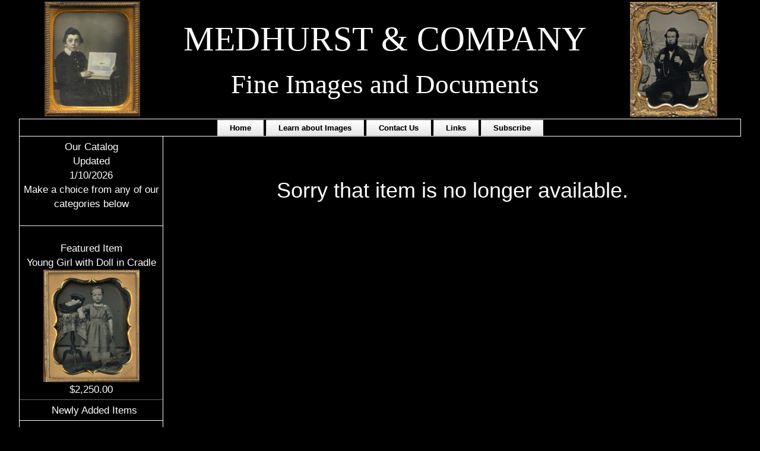

--- FILE ---
content_type: text/html
request_url: https://mikemedhurst.com/cgi-bin/Display_Item.asp?4198
body_size: 12265
content:

<!DOCTYPE HTML>
<html lang="en">
<head>
	<meta charset="utf-8">
	<title>Medhurst & Co.&nbsp;Catalog</title>
	<meta name="description" content="Medhurst & Co has the largest inventory of antique photography in the Midwest.

Many of the top museums and collectors of 19th century photography, autographs and documents count us as a valuable resource to supply them with outstanding material." />
	<meta name="keywords" content="daguerreotype, civil war, autograph, tintype, ambrotype, medhurst, document, CDV, ferrotype, case, general, Union, CSA Confederate,Signature, ferreotype, Indian War, Western, Cowboy, mike medhurst,  daguerreotypes, ambrotype" />
	<meta name="revisit" content="1 days" />
	<meta name="Expires" content="Sun, 01 Jan 1990 00:00:00 GMT" />
	<meta name="robots" content="all=default, follow" />
	<meta name="google-site-verification" content="" />
	<meta name="verify-v1" content="" />
	<meta name="googlebot" content="default, follow" />
	<meta name="revisit-after" content="1 days" />
	<meta name="author" content="Medhurst & Co." />
	<meta name="copyright" content="2026, Medhurst & Co." />
	<meta name="distribution" content="global" />
	<meta name="language" content="English" />
	<meta name="geo.region" content="US-IL" />
	<meta name="Rating" content="safe for kids" />
	<meta name="Classification" content="Business to Customers, Business to Business" />
	<meta name="viewport" content="width=device-width, initial-scale=1.0">
	<link rel="stylesheet" type="text/css" href="/site/wc_style.css?rnd=41"/>
	<link rel="stylesheet" href="/css/w3.css?rnd=16">
	<script src="/js/jquery-latest.min.js"></script>
	<link rel="stylesheet" href="/js/jquery.fancybox.min.css">
	<script src="/js/jquery.fancybox.min.js"></script>
	<script>
	<!--	
	$(document).ready(function() {
		/* Account Sign in pop up*/
		$("#fire_signin").click(function() {
			$.fancybox.open({
				href : 'Sign_in.asp',
				padding : 2,
				width : 400,
				closeBtn : true,
				type : 'iframe'
			});
		});
	});
	function signedin(val){
		if (val == 0){
			window.location = "pages.asp?2";
		}
		else {
			if (val == 1){
				location.reload();
			}
			else {
				window.location = "send_pw1.asp";
			}
		}
	}
	    function printwindow(what) {
		   var win = window.open(what, '_blank');
		   win.focus();
	    }		// End the hiding here. -->
	</script>

<style>
body {
	margin: 0;
	font-family: "Montserrat", sans-serif;
	background-color: black;
	color: white;
	margin: 0;
	padding: 0;
}
/* ~~ Element/tag selectors ~~ */
h1, h2, h3, h4, h5, h6, p {
	background-color: black;
	color: white;
	margin-top: 0;
	padding-right: 15px;
	padding-left: 15px;
}
hr{
	color: white;
}
.logo{
	font-family: "Book Antiqua";
}
a img { 
	border: none;
}
a:link {
	color:white;
	background-color: black;
	text-decoration: none;
}
a:visited, a:hover, a:active, a:focus {
	color: white;
	background-color: black;
	text-decoration: none;
}
ul { /* Due to variations between browsers, it's best practices to zero padding and margin on lists. For consistency, you can either specify the amounts you want here, or on the list items (LI, DT, DD) they contain. Remember that what you do here will cascade to the .nav list unless you write a more specific selector. */
	padding: 0;
	margin: 0;
	list-style-type: disc;
}
li {
	padding: 0 0 0 15px;
	margin: 0 0 0 15px;
	list-style-position: inside;
}
ul.nav {
	list-style: none; /* this removes the list marker */
	border-top: 1px solid #666; /* this creates the top border for the links - all others are placed using a bottom border on the LI */
	margin-bottom: 15px; /* this creates the space between the navigation on the content below */
}
ul.nav li {
	border-bottom: 1px solid white; /* this creates the button separation */
	text-align: center;
	padding: 0;
	margin: 0;
	list-style-position: inside;
}
ul.nav a, ul.nav a:visited { /* grouping these selectors makes sure that your links retain their button look even after being visited */
	padding: 5px 5px 5px 15px;
	display: block; /* this gives the link block properties causing it to fill the whole LI containing it. This causes the entire area to react to a mouse click. */
	text-decoration: none;
	background: black;
	color: white;
}
ul.nav a:hover, ul.nav a:active, ul.nav a:focus { /* this changes the background and text color for both mouse and keyboard navigators */
	background: #666;
	color: #FFF;
}
div.container {
	width: 95%;
	min-width: 200px;
	background-color: black;
	margin: 0 auto;
}
div.header {
	background: black;
	color: white;
	text-align: center;
	width: 100%;
}
div.content {
	background-color: black;
	color:white;
	padding: 10px 10px 10px 10px;
	width: 80%;
	float: left;
	min-height: 1000px;
}
/* ~~ The footer ~~ */
.footer {
	text-align: center;
	color: white;
	padding: 10px 5px 5px 5px;
	background: black;
	position: relative;/* this gives IE6 hasLayout to properly clear */
	clear: both; /* this clear property forces the .container to understand where the columns end and contain them */
}
.footer a{
	color: white;
	text-decoration: none;
}
.sidebar {
	float: left;
	width: 20%;
	background: black;
	color: white;
	padding-bottom: 10px;
	text-align: center;
	border-left: thin;
	border-left-style: solid;
	border-right: thin;
	border-right-style: solid;
	border-bottom: thin;
	border-bottom-style: solid;
	border-top: none;
	font-size: 1.1em;
}
/*Top navigation bar*/
/* navigation */
.topnav{
	width: 100%;
	background: black;
	border: thin;
	border-style: solid;
	color: white;
	text-align: center;
}

.fltrt {  /* this class can be used to float an element right in your page. The floated element must precede the element it should be next to on the page. */
	float: right;
	margin-left: 8px;
}
.fltlft { /* this class can be used to float an element left in your page. The floated element must precede the element it should be next to on the page. */
	float: left;
	margin-right: 8px;
}
.clearfloat { /* this class can be placed on a <br /> or empty div as the final element following the last floated div (within the #container) if the #footer is removed or taken out of the #container */
	clear:both;
	height:0;
	font-size: 1px;
	line-height: 0px;
}
.sub_cat_icon{
	border: none;
	padding: 5px, 5px, 5px, 5px;
}
.sub_cat_icon img {
	height:30%;
	
}
.marquee {
	line-height: 20px;
	color: white;
	white-space: nowrap;
	overflow: hidden;
	box-sizing: border-box;
}
.marquee p {
    display: inline-block;
    padding-left: 100%;
    animation: marquee 15s linear infinite;
}
@keyframes marquee {
    0%   { transform: translate(0, 0); }
    100% { transform: translate(-100%, 0); }
}
.gal {
	width: 80%;
	height: 80%;
	margin: 5px 5px 5px 5px;
}
</style>
</head>
<body>
<div class="container">
	<div class="header">
		<div class="logo">
			<table style="width:100%;text-align:center">
				<tr>
					<td style="text-align:right"><img src="/images/other/mmleft.jpg" style="height:auto;max-width: 80%;" alt="MEDHURST Left" /></td>
					<td>
						<span style="font-size:4.5vw"><a href="/default.asp">MEDHURST & COMPANY</a></span><br />
						<span style="font-size:3.5vw"><a href="/default.asp">Fine Images and Documents</a></span>
					</td>
					<td style="text-align:left"><img src="/images/other/mmright.jpg" style="height:auto;max-width: 80%;" alt="MEDHURST Right" /></td>
				</tr>
			</table>
		</div>
			<table class="topnav">
				<tr><td>

					<a href="/default.asp?1" title="return to our home page" class="button">Home</a>

					<a href="/default.asp?5" title="Learn more about photography" class="button">Learn about Images</a>

					<a href="/default.asp?2" title="how to reach us" class="button">Contact Us</a>

					<a href="/cgi-bin/links.asp" title="Visit our Friends" class="button">Links</a>

					<a href="/cgi-bin/Sub.asp" title="Subscribe to our email list" class="button">Subscribe</a>

			</td></tr>
		</table>
	</div>	 
	<div class="sidebar">

		<div class="featured">Our Catalog<br />Updated<br />1/10/2026<br />Make a choice from any of our categories below</div>
		<hr />
		<div class="featured">
			<a href="/cgi-bin/display_item.asp?971">Featured Item<br>Young Girl with Doll in Cradle<br><img src="/images/store/10281-512x600.jpg" alt='N/A' style='width:70%;height:200%;'><br>$2,250.00</a>
		</div>

		<ul class="nav">

			<li><a href="/cgi-bin/display_New_items.asp" title="Click here to see our latest acquisitions">Newly Added Items</a></li>

			<li><a href="/cgi-bin/display_cat.asp?c=4" title="Click to see our items from Autographs and Documents">Autographs and Documents</a></li>

			<li><a href="/cgi-bin/display_cat.asp?c=10" title="Click to see our items from Badges/ID Discs/Medals/Ribbons">Badges/ID Discs/Medals/Ribbons</a></li>

			<li><a href="/cgi-bin/display_cat.asp?c=17" title="Click to see our items from Bargain Box">Bargain Box</a></li>

			<li><a href="/cgi-bin/display_cat.asp?c=19" title="Click to see our items from Books">Books</a></li>

			<li><a href="/cgi-bin/display_cat.asp?c=2" title="Click to see our items from Civil War">Civil War</a></li>

			<li><a href="/cgi-bin/display_cat.asp?c=5" title="Click to see our items from Civilian Images">Civilian Images</a></li>

			<li><a href="/cgi-bin/display_cat.asp?c=1" title="Click to see our items from Daguerreotypes">Daguerreotypes</a></li>

			<li><a href="/cgi-bin/display_cat.asp?c=15" title="Click to see our items from Famous People">Famous People</a></li>

			<li><a href="/cgi-bin/display_cat.asp?c=18" title="Click to see our items from Fossils">Fossils</a></li>

			<li><a href="/cgi-bin/display_cat.asp?c=8" title="Click to see our items from Image Cases & CDV Holders">Image Cases & CDV Holders</a></li>

			<li><a href="/cgi-bin/display_cat.asp?c=7" title="Click to see our items from Indian Wars">Indian Wars</a></li>

			<li><a href="/cgi-bin/display_cat.asp?c=11" title="Click to see our items from Occupational Images">Occupational Images</a></li>

			<li><a href="/cgi-bin/display_cat.asp?c=14" title="Click to see our items from Span AM & WW1">Span AM & WW1</a></li>

			<li><a href="/cgi-bin/display_cat.asp?c=12" title="Click to see our items from Western Images">Western Images</a></li>

			<li><a href="/cgi-bin/display_cat.asp?c=13" title="Click to see our items from WW2">WW2</a></li>

	<div style="background-color:white;color:black">Additonal Pages</div>
	<ul class="nav">

			<li><a href="/default.asp?3" title="find out who we are" class="Head_Menu">About Us</a></li>

			<li><a href="/default.asp?4" title="Daguerreotyping a dog" class="Head_Menu">See What it is like to have a traveling Daguerreotypist come for a visit</a></li>

			<li><a href="/cgi-bin/pages.asp?7" title="Privacy" class="Head_Menu">Privacy Policy</a></li>
			<li><a href="/cgi-bin/pages.asp?10" title="Terms>" class="Head_Menu">Terms</a></li>	
	</ul>

	<div class="MainSearch">
		<hr />
		<h4 style="font-size:1.1em;">Search Our Catalog</h4>
		<form name="Main_Inc_submitform" action="../cgi-bin/Display_search.asp" method="post">
			<input type="text" name="search" size="20" maxlength="30" title="Enter your search phrase" style="font-size:1.1em;" /><br />
			<input type="submit" value="Search" name="submit" class="button" />
		</form>
	</div>

	<!-- end .menu -->
	</div>
	<div class="content">
<!-- begin content -->

	<h1 style="text-align:center;"><br>Sorry that item is no longer available.</h1>
		</div>
		<!-- end content -->

    </div>
		<div class="footer" style="font-size:.75vw;font-style:italic">
			Copyright &copy; 2026&nbsp;Medhurst &amp; Co. All Rights Reserved. Contact mike@mikemedhurst.com with questions or comments regarding this site. Use of this web site constitutes acceptance of the Medhurst &amp; Co. User Agreement and Privacy Policy. For questions or comments call 913-851-8462<br />
			<a href="/cgi-bin/pages.asp?7">Privacy Policy</a> | <a href="../cgi-bin/pages.asp?10">Terms of Use</a><br />
			<a href="http://www.graycatsystems.com" target="_blank">Powered by Web-Cat Copyright &copy; 1996-2026 GrayCat Systems</a>
		</div>
   </div>
</body>
</html>


--- FILE ---
content_type: text/css
request_url: https://mikemedhurst.com/site/wc_style.css?rnd=41
body_size: 6694
content:
div.fm1{
  overflow:auto;
  margin: 0 auto;
  text-align: center;
}
img.fm1{
	width: 70%;
	height: 70%;
	object-fit: contain;
	-moz-box-shadow: 3px 3px 4px #000;
	-webkit-box-shadow: 3px 3px 4px #000;
	box-shadow: 3px 3px 4px #000;
	/* For IE 8 */
	-ms-filter: "progid:DXImageTransform.Microsoft.Shadow(Strength=4, Direction=135, Color='#000000')";
	/* For IE 5.5 - 7 */
	filter: progid:DXImageTransform.Microsoft.Shadow(Strength=4, Direction=135, Color='#000000');
}
.featured {
	color: white;
	text-align: center;
	padding: 5px 5px 5px 5px;
}
#cust{
  font-weight: bold;
  border-collapse: collapse;
  width: 100%;
}
#cust td{
  border: 1px solid #ddd;
  padding: 2px;
  font-size: larger;
}
#cart_head{
  font-weight: bold;
  border-collapse: collapse;
  width: 100%;
}
#cart_head th {
	padding-top: 2px;
	padding-bottom: 2px;
	font-size: larger;
	color: black;
	background-color: #666;
	border: 1px solid #646464;
	text-align: center;
}
#cart_head td{
  border: 1px solid #ddd;
  padding: 2px;
  font-size: larger;
}
#cart{
  font-weight: bold;
  border-collapse: collapse;
  width: 100%;
}
#cart td{
  border: 1px solid #666;
  padding: 8px;
}
#cart th {
  border: 1px solid black;
  padding-top: 12px;
  padding-bottom: 12px;
  text-align: center;
  font-size: larger;
  background-color: #aeaeae;
  color: black;
}
#cart tfoot{
	background-color: #666;	
}
.tbwd{
	width: 100%;
}

.tbwd th{
	background-color: #bdbdbd;
	color: black;	
	font-size: larger;
	font-weight: bold;
	padding-top: 2px;
	padding-bottom: 2px;
	text-align: center;
}
.tbwd tfoot{
	text-align: center;
}
.pghead{
	color: white;
	background-color: black;
	text-align: center;
	font-size: larger;
	font-weight: bold;
	padding-top: 2px;
	padding-bottom: 2px;
}
.selhead{
	color: black;
	background-color: white;
	text-align: left;
	font-size: larger;
	font-weight: bold;
	padding-top: 2px;
	padding-bottom: 2px;
}
.itemhead{
	color: inherit;
	background-color: inherit;
	text-align: left;
	font-size: larger;
	font-weight: bold;
	padding-top: 2px;
	padding-bottom: 2px;	
}
#payment{
  font-weight: bold;
  border-collapse: collapse;
  width: 100%;
 }
#payment td{
  font-size: larger;
  color: black;	
}
#payment tr:nth-child(even){
	background-color: #f2f2f2;
}
#payment th{
	font-size: larger;
  color: black;
  border: 1px solid #ddd;
  text-align: center;
}
 
.fieldr{
	font-size: larger;
	font-weight: bold;
	text-align: right;
}
.mainsearch {
	text-align: center;
	font-size: 75%;
}
.instructions{
	font-size: 75%;
}
.noshow{
	display: none;
}
.showit{
	display: inline;
}
.basket_head{
	table-layout: fixed;
	background-color: gray;
	color: white;
}
.basket_tot{
	background-color: gray;
	color: white;	
}
.checkout{
	font-size: 80%;
	font-weight: bold;
}
.orrow{
	background: #e2e2e2;
}
.orrwo{
	background-color: white;
}
.ord_rw{
	background-color: black;
	color: white;
	font-size: 100%;
	font-weight: bold;
	text-decoration:none;
	padding: 5px;
}
.ord_rw_o{
	background-color: #ececec;
	color: black;
	font-size: 100%;
	font-weight: bold;
	text-decoration:none;
}
.ord_sub{
	background-color: #666;
	color: black;
	border-color:white;
	border-right-style:solid;
	border-top-style:solid;
	border-right-style: solid
}
.ord_rwbdr{
	border-right: thin;
	border-right-color: black;
	border-color: black;
}
.order{
	color: white;
	font-weight: bold;
	font-size: 80%;
	background-color: black;
}
.order a a:visited, a:hover, a:active, a:focus{
	color:white;
	background-color: black;
	text-decoration: none;	
}
.order_removed{
	color: white;
	font-weight: bold;
	font-size: 80%;
	text-decoration: line-through;
	background-color: black;
}

.shadow {
	-moz-box-shadow: 3px 3px 4px #000;
	-webkit-box-shadow: 3px 3px 4px #000;
	box-shadow: 3px 3px 4px #000;
	/* For IE 8 */
	-ms-filter: "progid:DXImageTransform.Microsoft.Shadow(Strength=4, Direction=135, Color='#000000')";
	/* For IE 5.5 - 7 */
	filter: progid:DXImageTransform.Microsoft.Shadow(Strength=4, Direction=135, Color='#000000');
}
.button {border:none;background-image:none;padding-left:20px;padding-right:20px;padding-top:3px;padding-bottom:5px;font-family:"helvetica neue", helvetica, arial, sans-serif;font-weight:bold;text-align:center;line-height:1;font-size:13.3333px;color:#000000;text-shadow:0px -0px 1px rgba(0, 0, 0, 0.3);border:1px solid #d9d9d9;border-bottom:1px solid #b3b3b3;box-shadow:0px 0px 0px #ddd, 0px 1px 1px 0px #ffffff inset;-moz-box-shadow:0px  0px 0px #ddd, 0px 1px 1px 0px #ffffff inset;-webkit-box-shadow:0px  0px 0px #ddd, 0px 0px 1px 0px #ffffff inset;-ms-box-shadow:0px  0px 0px #ddd, 0px 0px 1px 0px #ffffff inset;-o-box-shadow:0px  0px 0px #ddd, 0px 0px 1px 0px #ffffff inset;background-color:#ffffff;background-image:-webkit-gradient(linear, left top, left bottom, from(#ffffff), to(#e6e6e6));background-image:-webkit-linear-gradient(top, #ffffff, #e6e6e6);background-image:-moz-linear-gradient(top, #ffffff, #e6e6e6);background-image:-ms-linear-gradient(top, #ffffff, #e6e6e6);background-image:-o-linear-gradient(top, #ffffff, #e6e6e6);background-image:linear-gradient(top, #ffffff, #e6e6e6);height:29px;-webkit-border-radius:0px;-moz-border-radius:0px;-ms-border-radius:0px;-o-border-radius:0px;border-radius:0px;} 

.button:hover {cursor: pointer;background-color:#ffffff;background-image:-moz-linear-gradient(top, #ffffff 0%, #fafafa 50%, #f7f7f7 50%, #f2f2f2 100%);background-image:linear-gradient(top, #ffffff 0%, #fafafa 50%, #f7f7f7 50%, #f2f2f2 100%);background-image:-webkit-gradient(linear, left top, left bottom, from(#ffffff 0%), to(#fafafa 50%));background-image:-webkit-linear-gradient(top, #ffffff 0%, #fafafa 50%, #f7f7f7 50%, #f2f2f2 100%);background-image:-ms-linear-gradient(top, #ffffff 0%, #fafafa 50%, #f7f7f7 50%, #f2f2f2 100%);background-image:-o-linear-gradient(top, #ffffff 0%, #fafafa 50%, #f7f7f7 50%, #f2f2f2 100%);} 

.button:active {background-color:#e6e6e6;background-image:-moz-linear-gradient(top, #e6e6e6 0%, #e6e6e6 50%, #e6e6e6 50%, #e6e6e6 100%);background-image:linear-gradient(top, #e6e6e6 0%, #e6e6e6 50%, #e6e6e6 50%, #e6e6e6 100%);background-image:-webkit-gradient(linear, left top, left bottom, from(#e6e6e6 0%), to(#e6e6e6 50%));background-image:-webkit-linear-gradient(top, #e6e6e6 0%, #e6e6e6 50%, #e6e6e6 50%, #e6e6e6 100%);background-image:-ms-linear-gradient(top, #e6e6e6 0%, #e6e6e6 50%, #e6e6e6 50%, #e6e6e6 100%);background-image:-o-linear-gradient(top, #e6e6e6 0%, #e6e6e6 50%, #e6e6e6 50%, #e6e6e6 100%);}

a.button {padding-top:5px;padding-bottom:5px;text-decoration:none;color:#000000;} a.button:link {color:#000000;} a.button:visited {color:#000000;}